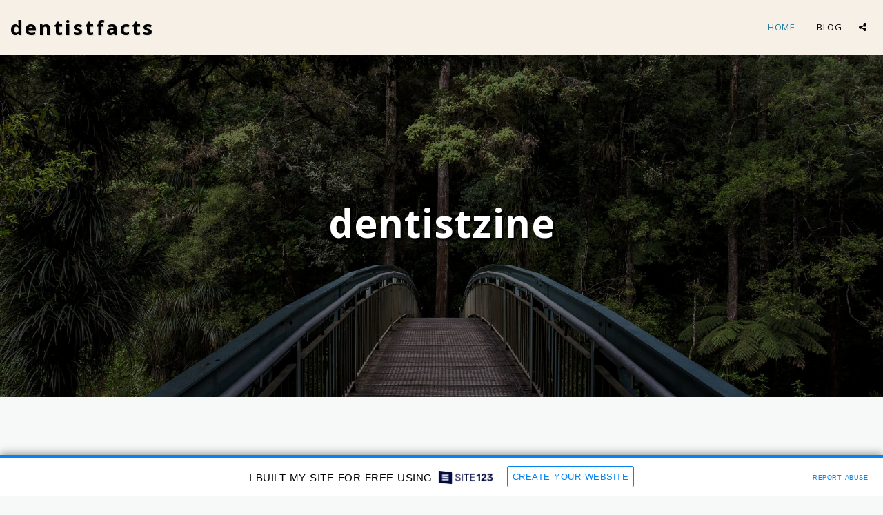

--- FILE ---
content_type: text/html; charset=UTF-8
request_url: https://6044e0dd18cc6.site123.me/
body_size: 1807
content:
<!DOCTYPE html>
<html lang="en">
<head>
    <meta charset="utf-8">
    <meta name="viewport" content="width=device-width, initial-scale=1">
    <title></title>
    <style>
        body {
            font-family: "Arial";
        }
    </style>
    <script type="text/javascript">
    window.awsWafCookieDomainList = [];
    window.gokuProps = {
"key":"AQIDAHjcYu/GjX+QlghicBgQ/7bFaQZ+m5FKCMDnO+vTbNg96AGWnVmDCrTwjhQZ3A9sHzXxAAAAfjB8BgkqhkiG9w0BBwagbzBtAgEAMGgGCSqGSIb3DQEHATAeBglghkgBZQMEAS4wEQQMVe+ux1mVSgTT/xWZAgEQgDtoPkPqSp5sCHUl+TipkqcXuXTx810ONRSlMkb9XLvqL0deu3gJ9sJXartG/+Z1crLxrU6PJwNDsTuLwA==",
          "iv":"CgAE+TL1zwAAAJQ7",
          "context":"+HfxXdGvcBwVviRfEZyrMsBY1kB5fGYk5J9Fqb1Z/Aw3zY46WTcySS5mUJ/1pP2HW4j/oxHBmQyYE3YnwsIu6tb5afj9d2ewCkP/5JhEPDPk7iFCWrV6lqWXumC2+ukAn5gr5ttY03jVRkbjHzNr2/C0mT7ZgEdx5hYl5p/0HAJq1lHUaSgGB/IHqXPgfB4mu9c0NcGEhQNNn1p+bocNXyAu6TJ3CZlB78U9jnLy7Cs+cKDl9mJSegHYI3Iw5dgUDU5FbmX9ghz5FVB9r/P2Fh8o8TZIS7kEVhS/X/jCZGHvoRsPB7aQ4u2oBmQBWB9D6BgpEV/TmEo0nOwnWWEhAaTFCIdZN3yk+KLYXnaHCmwszEMu0FMIIvY="
};
    </script>
    <script src="https://3ebe8aca4f86.70064874.us-east-1.token.awswaf.com/3ebe8aca4f86/37f16da8cb4d/d335e59f7b06/challenge.js"></script>
</head>
<body>
    <div id="challenge-container"></div>
    <script type="text/javascript">
        AwsWafIntegration.saveReferrer();
        AwsWafIntegration.checkForceRefresh().then((forceRefresh) => {
            if (forceRefresh) {
                AwsWafIntegration.forceRefreshToken().then(() => {
                    window.location.reload(true);
                });
            } else {
                AwsWafIntegration.getToken().then(() => {
                    window.location.reload(true);
                });
            }
        });
    </script>
    <noscript>
        <h1>JavaScript is disabled</h1>
        In order to continue, we need to verify that you're not a robot.
        This requires JavaScript. Enable JavaScript and then reload the page.
    </noscript>
</body>
</html>